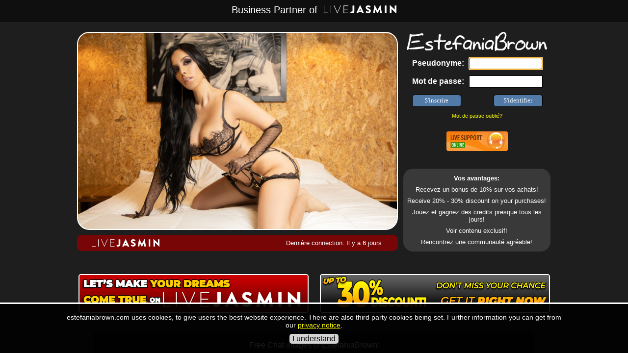

--- FILE ---
content_type: text/html; charset=utf-8
request_url: https://estefaniabrown.com/lang/fr/
body_size: 11472
content:
<html lang='fr'>
<head>
<meta name='language' content='fr' />
<link rel='alternate' href='/lang/fr/' hreflang='x-default' />
<link rel='alternate' href='/lang/en/' hreflang='en' />
<link rel='alternate' href='/lang/de/' hreflang='de' />
<link rel='alternate' href='/lang/ro/' hreflang='ro' />
<link rel='alternate' href='/lang/es/' hreflang='es' />
<link rel='alternate' href='/lang/fr/' hreflang='fr' />
<link rel='alternate' href='/lang/ru/' hreflang='ru' />
<link rel='alternate' href='/lang/ja/' hreflang='ja' />
<link rel='alternate' href='/lang/tr/' hreflang='tr' />
</head>
<SCRIPT LANGUAGE='JavaScript'>
var has_ie=false;
var mobile = false;
</script>



<!--[if IE ]>
<SCRIPT LANGUAGE='JavaScript'>
var has_ie = true;
</SCRIPT>
<![endif]-->

<script language="javascript">
var quickview_counter = 0;

function showquickview2(divid,header,iframesrc,divwidth,divheight,canmove,bgclose,mainframe,mods_dir,waitvisible,params)
{
	if (params!=undefined)
	{
		params 		= JSON.parse(params);
		divid		= params["windowtitle"];
		header		= params["caption"];
		iframesrc	= params["url"];
		divwidth	= parseInt(params["width"]);
		divheight	= parseInt(params["height"]);
		canmove		= params["canmove"];
		bgclose		= params["bgclose"];
		mainframe	= params["mainframe"];
		mods_dir	= params["mods_dir"];
		waitvisible	= params["waitvisible"];
		bgcolor		= params["bgcolor"];
	}
	else
	{
		bgcolor		= "#008080";
	}


	//var type;
	if (canmove==undefined)
	{
		var canmove=false;
	}

	if (divid=="translator")
	{
		if (parent.frames["shaddyshow"] && parent.frames["shaddyshow"].document.getElementById("chat_translate_button"))
		{
			canmove=true;
		}
		else if (parent.frames["main_center"] && parent.frames["main_center"].document.getElementById("chat_translate_button"))
		{
			canmove=true;
		}
	}
	
	
	if (mods_dir==undefined)
	{
		var mods_dir = "/" + "mo" + "ds";
	}
	
	if (divid=="mail")
	{
		// Briefumschlag ausschalten
		document.getElementById("letter").innerHTML = "";
	}
	else if (divid=="teamforum")
	{
		// Ausrufezeichen ausschalten, wird erst durch das Popup oder ReveiceChat wieder eingeschaltet
		document.getElementById("newforum").innerHTML = "";
	}
	else if (divid=="publicforum")
	{
		// Ausrufezeichen ausschalten, wird erst durch das Popup oder ReveiceChat wieder eingeschaltet
		document.getElementById("publicforum").innerHTML = "";
	}
	
	if (!mainframe)
	{
		if (parent.frames["Shaddyshow"])
		{
			mainframe = parent.frames["Shaddyshow"];
		}
		else if (parent.frames["main_center"])
		{
			mainframe = parent.frames["main_center"];
		}
		else
		{
			mainframe = window;
		}
	}

	if(divwidth==undefined)
	{
		divwidth			= 950; // so breit, damit Profil voll sichtbar ist
	}


	// hier werden vorhandene divs geleert
	hidequickview(divid);


	// Background
	if (!canmove)
	{
		var myDIV = mainframe.document.createElement("DIV");
		myDIV.setAttribute("id",divid + "background");
		mainframe.document.body.appendChild(myDIV);
		
		myDIV.style.position		= "absolute";
		myDIV.style.left			= 0;
		myDIV.style.top				= 0;
		myDIV.style.right			= 0;
		myDIV.style.bottom			= 0;
		myDIV.style.margin			= "auto";

		
		myDIV.style.width			= "100%"; // damit auch �ber scrollbalken
		myDIV.style.height			= "100%";
		
		quickview_counter 			= quickview_counter+1;
		myDIV.style.zIndex			= 9000 + quickview_counter;
		if (has_ie)
		{
			myDIV.style.filter			= "alpha(opacity=80)";
		}
		else
		{
			myDIV.style.opacity			= ".80";
		}
		myDIV.style.backgroundColor	= "#000000";

		if (bgclose==undefined)
		{
			myDIV.style.cursor			= "pointer";
		}
		

//		if (bgclose==false)
//		{
//			myDIV.onclick				= function(){alert("Please use the button to close this window.");}
//		}
//		else
//		{
			myDIV.onclick				= function(){hidequickview( "" + divid +"",mainframe,bgclose);}
//		}
	}


	// Foreground
	var myDIV = mainframe.document.createElement("DIV");
	myDIV.setAttribute("id", divid + "foreground");
	mainframe.document.body.appendChild(myDIV)

	if (canmove)
	{
		// source kann manchmal schon gesetzt
		if (iframesrc.indexOf("source=")==-1)
		{
			if (iframesrc.indexOf("?")==-1)
			{
				iframesrc = iframesrc + "?";
			}
			iframesrc= iframesrc + "&source=" + divid + "_iframe";
		}
	
		myDIV.onmousedown	= mainframe.applymousedownfunction;
	}
	else if(divheight==undefined)
	{
		divheight		= mainframe.document.body.clientHeight-50;
		myDIV.className	= "autoheight";
	}
	else
	{
		myDIV.className = "autocenter";
	}



	var imagefolder = "quickview/images";
	var closeimg	= mods_dir + "/" + imagefolder + "/" + "closebutton.svg";
	if (navigator.userAgent.indexOf("xx.xx.xx")>-1 || navigator.userAgent.indexOf("iPad")>-1 || navigator.userAgent.indexOf("iPhone")>-1 || navigator.userAgent.indexOf("Android")>-1)
	{
		if (mobile)
		{
			divheight 		= divheight + 30;
			var barheight	= 50;
			var closewidth	= 40;
			var closeheight	= 40;
			var	fontsize	= 12;
			var sidepadding = 4;
		}
		else
		{
			divheight 		= divheight + 10;
			var barheight	= 30;
			var closewidth	= 21;
			var closeheight	= 21;
			var	fontsize	= 12;
			var sidepadding = 4;
		}
		//var fontpadding	= 4;
	}
	else
	{
		divheight 		= divheight + 10;
		var barheight	= 30;
		var closewidth	= 21;
		var closeheight	= 21;
		var	fontsize	= 10;
		var sidepadding = 4;
	
		//var barheight	= 20;
		//var closewidth	= 14;
		//var closeheight	= 14;
		//var fontsize	= 8;
		//var sidepadding = 3;
	}


	//if (canmove)
	//{
		// overruling on canmove

		mainframe.quickviewmaxwidth = divwidth;

		if (mainframe.document.body.clientWidth<divwidth)
		{
			divwidth = mainframe.document.body.clientWidth - 40;
		}

		if (mainframe.document.body.clientHeight === 0)
		{
			if (window.innerHeight<divheight)
			{
				divheight = window.innerHeight - 40;
			}		
		}
		else
		{
			if (mainframe.document.body.clientHeight<divheight)
			{
				divheight = mainframe.document.body.clientHeight - 40;
			}
		}
	//}
	
			
	myDIV.style.position	= "absolute";
	myDIV.style.textAlign	= "center";
	
	if (divwidth == "auto")
	{
		myDIV.style.width		= "95%";
		myDIV.style.left		= "2%";
	}
	else
	{
		myDIV.style.left		= (mainframe.document.body.clientWidth/2)-(divwidth/2) + "px";
		myDIV.style.width		= divwidth + "px";
	}
	
	if (canmove)
	{
		if (mainframe.document.body.clientHeight == 0)
		{
			myDIV.style.top			= (window.innerHeight/2)-(divheight/2) + "px";	
		}
		else
		{
			myDIV.style.top			= (mainframe.document.body.clientHeight/2)-(divheight/2) + "px";
		}
	}
	else
	{
		myDIV.style.left			= 0;
		myDIV.style.top				= 0;
		myDIV.style.right			= 0;
		myDIV.style.bottom			= 0;
		myDIV.style.margin			= "auto";
		
	}

	myDIV.style.height		= divheight + "px";

	
	if (canmove)
	{
		mainframe.zindex 	= mainframe.zindex + 1;
		myDIV.style.zIndex	= mainframe.zindex;
	}
	else
	{
		quickview_counter 	= quickview_counter+1;
		myDIV.style.zIndex	= 9000 + quickview_counter;
	}

	if (canmove)
	{
		border ="2px solid #000000";
	}
	else
	{
		border ="1px solid #ffffff";
	}


	if (mobile)
	{
		//myDIV.style.left	= 0;
		//myDIV.style.top		= 0;
		//myDIV.style.width 	= "100%";
		//myDIV.style.height	= "100%";
	}



	var body = "";

	body = body + "<table style='background-color:#3A6EA5;width:100%;height:100%;border:" + border + ";'  cellpadding=0 cellspacing=0 >";
	body = body + "<tr>";
	body = body + "<td style='height:" + barheight + "px;padding-left:" + sidepadding + "px;color:#ffffff;font-family:Verdana;font-size:" + fontsize + "pt' align='left'>";
	body = body + "<b>" + header + "</b>";
	body = body + "</td>";
	body = body + "<td style='height:" + barheight + "px;padding-right:" + sidepadding + "px;' align='right'>";	
	//body = body + "<a target='_blank' hre" + "f='" + iframesrc + "'><img border=0 src='/images/fullscreen.png' id='" + divid + "fullscreenbutton' width=16 height=14></a>";
	body = body + "<img sr" + "c='" + closeimg + "' id='" + divid + "closebutton' width=" + closewidth + " height=" + closeheight + " style='cursor:pointer'>";
	body = body + "</td>";
	body = body + "</tr>";
	body = body + "<tr><td colspan=2 style='border-top:1px solid #ffffff'>";
	body = body + "<iframe allowfullscreen allowtransparency=true id='" + divid + "_iframe' frameborder=0 style='width:100%;height:100%;background-color:" + bgcolor + ";border:0px solid #ffffff;' sr" + "c='"+ iframesrc +"'></iframe>";
	body = body + "</td></tr></table>";

	if (waitvisible)
	{
		myDIV.style.display="none";
	}
	
	myDIV.innerHTML=body;
	mainframe.document.getElementById(divid + "closebutton").onclick	 		= function(){hidequickview(divid,mainframe);};
	//mainframe.document.getElementById(divid + "fullscreenbutton").onclick	= function(){quickview_to_fullscreen(type);};
}


function hidequickview(divid,mainframe,bgclose)
{

	if (!mainframe)
	{
		if (parent.frames["Shaddyshow"])
		{
			mainframe = parent.frames["Shaddyshow"];
		}
		else if (parent.frames["main_center"])
		{
			mainframe = parent.frames["main_center"];
		}
		else
		{
			mainframe = window;
		}
	}

	if (bgclose==false)
	{
		var closeoverride = mainframe.document.getElementById(divid + "_iframe").contentWindow.document.getElementById("closeoverride");

		if (!closeoverride)
		{
			alert("Please use the button to close this window.");
			return;
		}
	}
	
	var div = mainframe.document.getElementById(divid + "closebutton2");
	if (div)
	{
		div.innerHTML="";
		mainframe.document.body.removeChild(div);
	}

	var div = mainframe.document.getElementById(divid + "foreground");
	if (div)
	{
		quickview_counter = quickview_counter-1;
		div.innerHTML="";
		mainframe.document.body.removeChild(div);
	}

	var div = mainframe.document.getElementById(divid + "background");
	if (div)
	{
		quickview_counter = quickview_counter-1;
		mainframe.document.body.removeChild(div);
	}
	mainframe.quickviewmaxwidth = undefined; 	    
}


function quickview_to_fullscreen(divid)
{
	setTimeout("hidequickview(\"" + divid + "\")",500);
}
</script>


<script language='javascript'>
	
function switch_chat(type,button)
{
	document.getElementById("chattextframe").src = "main_chat.php?type=" + type;
		const buttons = document.querySelectorAll('.chat-button');
	buttons.forEach(btn => {
	        btn.style.fontWeight = 'normal';
	    });
	
	    // Set the font-weight for the clicked button
	    button.style.fontWeight = 'bold';
	    
	    update_chatbuttons(type);
	}

</script>
	
		<script language="javascript">

function getHTTPObject() 
{
	return new XMLHttpRequest();
}

</script><title>EstefaniaBrown - LiveJasmin</title><meta name='RATING' content='RTA-5042-1996-1400-1577-RTA'>	
	
	
	
	<SCRIPT LANGUAGE='JavaScript'>
	var allowresize	= true;
	</script>
	
	
	<style>
	
	.highslide-wrapper, .highslide-outline 
	{
	    background: none; 
	}
	
	.performerlink 
	{
		margin:10px;
		display:inline-block;
		min-width:272px;
	}
	
	.performerimage 
	{
		border-radius:3px;
		cursor:pointer;
		border:1px solid #ffffff !important;
	}
	
	#wrapper 
	{
		display:table;
		width:1000px;
		margin-top:20px;
	}
	
	#div_login 
	{
		display:inline-block;	
		height:448px;
		position:relative;
		margin-left:15px;
	}
	
	#div_onlinestatus 
	{
		display:inline-block;
		border-radius:10px;
		background-color: rgba(144,0,0,0.8);
		padding-top:5px;
		padding-bottom:5px;
		width:654px;
	}
	
	#div_imagecontainer 
	{
		width:650px;
		display:inline-block;
		vertical-align:top;	
	}
	
	#div_bigimage 
	{
		width:100%;
		height:400px;
		display:inline-block;
		border:2px solid white;
		border-radius:25px;
		margin-bottom:10px;
	}
	
	#div_benefits 
	{
		padding-top:4px;
		padding-bottom:4px;
		width:300px;
		display:block;
		position:absolute;
		bottom:0px;
		border-radius:20px;
		background-color: rgba(64,64,64,0.8);
	}
	
	.benefits 
	{
		font-size:10pt;
		margin:8px;
		display:block;
	}
	
	
	@media only screen and (orientation: portrait) 
	{
	
		#wrapper 
		{
			width:100%;
		}
		
		#div_login 
		{
			margin-left:0px;
			display:block;
		}
		
		#div_onlinestatus 
		{
			width:400px;
			float:none;
			margin-left:0px;
			display:table-cell;
		}
		
		#div_imagecontainer 
		{
			width:400px;
			margin-bottom:25px;
		}
		
		#div_bigimage 
		{
			height:240px;
		}
		
		#div_benefits 
		{
			width:400px;
			float:none;
			margin-top:0px;
			margin-left:0px;
			position:relative;
		}
				
	}
	
	</style>
	
	
	
	<SCRIPT LANGUAGE='JavaScript'>
	
	function registerme2()
	{
		document.getElementById("registerbutton").style.display="none";
	
		//document.getElementById("welcome").innerHTML="";
		document.getElementById("registerform").style.display="block";
		document.getElementById("usernamefield").focus();
	}
	
	
	
	function centermaintable()
	{
	
		var viewports = {
			portrait: 'width=480',
			landscape: 'width=1024'
		};
		
		var viewport_meta =  document.getElementById('viewport_meta');
	
		if (Math.abs(window.orientation) === 90) 
		{
			// Landscape	
	    	viewport_meta.setAttribute( 'content', viewports.landscape );
	    } 
	    else 
	    {
			// Portrait
	    	viewport_meta.setAttribute( 'content', viewports.portrait );
	    }
	}
	//window.onresize = centermaintable;
	window.onorientationchange = centermaintable;
	
	
	</SCRIPT>
	
	<meta id='viewport_meta' name='viewport' content='width=device-width,initial-scale=1' /><body style='background-color:#1e1e1e;margin:0px;overflow:hidden;'><div id='content' align='center' style='position:absolute;width:100%;min-width:100%;height:100%;overflow-x:auto;overflow-y:scroll;-webkit-overflow-scrolling: touch;left:0;right:0;margin:0'><header style='width:100%;background-color:rgba(0,0,0,0.5);margin-bottom:20px;position:sticky;top:0;text-align:center;z-index:5;min-height:45px;'><font style='margin-left:0px;font-size:20px;color:white;font-weight:normal;margin-top:6px;'>Business Partner of </font><img src='/images/ljmn.svg' style='margin-top:11px;margin-left:7px;height:16px;'></header><STYLE>
BODY 	{background-color:#008080; font-family:Verdana,Arial,Tahoma; font-size:8pt; color:#ffffff; }
A 		{font-family:Verdana,Arial,Tahoma; color:#FFFF00; cursor:pointer; }
H1 		{font-family:Verdana,Arial,Tahoma; font-size:16pt; color:#ffaf49; }
HR 		{color:#ffffff; }
TD 		{font-family:Verdana,Arial,Tahoma; font-size:8pt; color:#ffffff; }
input	{border: 1px solid #222266;background-color: #FAFAFA;font-family: verdana;font-size: 12px;padding-left:2px;padding-right:2px;}
textarea {resize:none;font-family:Verdana,Arial,Tahoma;}

.contentdiv {
	position:absolute;
	width:100%;
	min-width:100%;
	height:0px;
	overflow-x:auto;overflow-y:scroll;
	left:0;
	right:0;
	margin:0;
	-webkit-overflow-scrolling:touch;
}

 
.buttondiv	{font-size:8pt;color:#FFFFFF;margin:2px;width:75px;height:90px;display:inline-block;vertical-align:top;}
.clickdiv 	{cursor:pointer;padding:0px;margin:0px;width:48px;height:48px;margin-bottom:2px;border:2px solid transparent;border-radius:5px;background-color:#FFFFFF;background-repeat:no-repeat;background-position:center;}
.clickspan 	{width:48px;height:48px;display:block;background-repeat:no-repeat;background-position:center;}

.pageselector select { background-color:#517aa7; border:1px solid #ffffff; font-family:Arial,Tahoma; font-size:10pt; color:#ffffff; }


.yellowlink {
  text-decoration:none;
  color:#ffff00;    
}

.tdblack
{
	background-color:#004040;
	color:#FFFFFF;
	border-color:#008080;
	border-collapse:collapse;
}

.darkl
{
	background-color:#004040;
	color:#FFFFFF;
	border-color:#008080;
	border-collapse:collapse;
	text-align:left;
}

.darkc
{
	background-color:#004040;
	color:#FFFFFF;
	border-color:#008080;
	border-collapse:collapse;
	text-align:center;
}

.darkr
{
	background-color:#004040;
	color:#FFFFFF;
	border-color:#008080;
	border-collapse:collapse;
	text-align:right;
}

.tdwhite
{
	background-color:#FFFFFF;
	color:#000000;
	border-color:#008080;
	border-collapse:collapse;
}

.ssbutton {	
	cursor:pointer;
	border-radius:5px;
	background-color:#517AA7;
	color:#ffffff;
	font-size:10pt;
	margin:2px;
	height:24px;
	padding-left:10px;
	padding-right:10px;
	border:0px;
	-webkit-box-shadow: 1px 1px 2px 0px rgba(50, 50, 50, 0.75);
	-moz-box-shadow:    1px 1px 2px 0px rgba(50, 50, 50, 0.75);
	box-shadow:         1px 1px 2px 0px rgba(50, 50, 50, 0.75);
	text-align:center;
	outline:none;
}

.ssbuttonsmall {
	cursor:pointer;
	border-radius:3px;
	background-color:#517AA7;
	color:#ffffff;
	height:16px;
	font-size:8pt;
	padding-left:5px;
	padding-right:5px;
	border:0px;
	-webkit-box-shadow: 1px 1px 2px 0px rgba(50, 50, 50, 0.75);
	-moz-box-shadow:    1px 1px 2px 0px rgba(50, 50, 50, 0.75);
	box-shadow:         1px 1px 2px 0px rgba(50, 50, 50, 0.75);
}


.ssbuttonmidi{
	cursor:pointer;
	border-radius:4px;
	background-color:#517AA7;
	color:#ffffff;
	height:24px;
	margin:6px;
	font-size:10pt;
	padding-left:9px;
	padding-right:9px;
	border:0px;
	-webkit-box-shadow: 1px 1px 2px 0px rgba(50, 50, 50, 0.75);
	-moz-box-shadow:    1px 1px 2px 0px rgba(50, 50, 50, 0.75);
	box-shadow:         1px 1px 2px 0px rgba(50, 50, 50, 0.75);
}

.ssbuttonbig {
	cursor:pointer;
	border-radius:5px;
	background-color:#517AA7;
	color:#ffffff;
	height:32px;
	margin:4px;
	font-size:12pt;
	padding-left:14px;
	padding-right:14px;
	border:0px;
	-webkit-box-shadow: 1px 1px 2px 0px rgba(50, 50, 50, 0.75);
	-moz-box-shadow:    1px 1px 2px 0px rgba(50, 50, 50, 0.75);
	box-shadow:         1px 1px 2px 0px rgba(50, 50, 50, 0.75);
}

div.ssselect_wrapper select {
	border-radius:none;
	cursor:pointer;
	appearance: none;
	-moz-appearance: none;
	-webkit-appearance: none;
	border: none;
	background-color:#517AA7;
	color: white;
	font-size:10pt;
	margin:2px;
	height:24px;
	padding-left:5px;
	padding-right:15px;
	box-shadow:         1px 1px 2px 0px rgba(50, 50, 50, 0.75);
	border-top-left-radius:5px;
	border-top-right-radius:5px;	
	text-align:left;
	outline:none;
}


div.ssselect_wrapper_dark select {
    border-radius:none;
    cursor:pointer;
    appearance: none;
    -moz-appearance: none;
    -webkit-appearance: none;
    border: none;
    background-color:#004040;
    color: white;
    font-size:10pt;
    margin:2px;
    height:24px;
    padding-left:5px;
    padding-right:15px;
    box-shadow:         1px 1px 2px 0px rgba(50, 50, 50, 0.75);
    text-align:center;
}

.ssselect_wrapper {
    position: relative;
    display:inline-block;
}
.ssselect_wrapper_dark {
    position: relative;
    display:inline-block;
}

.ssselect_wrapper::before {
    content: "▼ ";
    position: absolute;
    right: 5px;
    top: 8px;
    color: white;
    pointer-events: none;
}

.ssselect_wrapper_dark::before {
    content: "▼";
    position: absolute;
    right: 5px;
    top: 8px;
    color: white;
    pointer-events: none;
}

.ssradio {
	cursor:pointer;
	background-color:#004040;
	margin-right:5px;
}

.ssradiolabel {
	cursor:pointer;
	background-color:#004040;
	display:inline-block;
}

.bg_dark {
	background-color:#004040;
}

.bg_bright {
	background-color:#008080;
}

.bg_gray {
	background-color:#404040 !important;
}

.bg_lightgray {
	background-color:#eeeeee !important;
}

.bg_warn {
	background-color:#c00000 !important;
}

.bg_ok {
	background-color:green !important;
}

.bg_buttonondark {
	background-color:#517aa7;
}

.ssselected 
{
	border: solid 2px yellow;
}

.ssnotselected 
{
	border: solid 2px rgba(0,0,0,0);
}


.loginpage_backgrounddiv
{
	min-width:350px;
	max-width:900px;
	padding:0px;
	border:0px solid #ffffff;
	border-radius:10px;
	background-color: rgba(0,0,0,0.5);
	margin:25px;
	padding-top:20px;
	padding-bottom:20px;
}

.sstable {
	font-family:Verdana,Arial,Tahoma; 
	border-collapse:collapse;	
	border: 0px;
}
.sstable th {
	border:1px solid #008080; 
	margin:1px;
	background-color:#005050;
	color:white;
	padding: 5px;
	text-align:left;
	font-size:10pt;
	white-space: nowrap;
}
.sstable td {
	background-color:#EEEEEE;
	color:black;
	border: 1px solid #008080;
	padding: 5px;
	font-size:10pt;
	white-space: nowrap;
}
.sstable a 
{
	color:blue;
}


.sstable2 {
	font-family:Verdana,Arial,Tahoma; 
	border-collapse:collapse;	
	border: 0px;
}
.sstable2 th {
	border:1px solid #DDDDDD; 
	background-color:#006060;
	color:white;
	margin:1px;
	padding: 5px;
	text-align:left;
	font-size:10pt;
	white-space: nowrap;
}
.sstable2 td {
	border: 1px solid #DDDDDD;
	background-color:#EEEEEE;
	color:red;
	padding: 5px;
	font-size:10pt;
	white-space: nowrap;
}
.sstable2 a 
{
	color:blue;
}



.sstablesmall {
	font-family:Verdana,Arial,Tahoma; 
	border-collapse:collapse;	
	border: 0px;
}
.sstablesmall th {
	border:1px solid #008080; 
	margin:1px;
	background-color:#005050;
	color:white;
	padding: 5px;
	text-align:left;
	font-size:8pt;
}
.sstablesmall td {
	background-color:#EEEEEE;
	color:black;
	border: 1px solid #008080;
	padding: 5px;
	font-size:8pt;
}
.sstablesmall a 
{
	color:blue;
}



.ssinput {
	border-radius:5px;
	background-color:white;
	color:#000000;
	font-size:10pt;
	margin-top:2px;
	padding-bottom:4px;
	padding-top:4px;
	padding-left:5px;
	padding-right:10px;
	border:1px solid black;
}
.ssboxheader{
	min-height:28px;
	box-sizing:border-box;	
	padding-top:4px;
	padding-bottom:4px;
	margin:0px;
	background-color: #005050;
	position:relative;
	color:white;
	text-align: center;border-top:0px solid #004040;border-left:0px solid #004040;border-right:0px solid #004040;border-top-left-radius:5px;border-top-right-radius:5px;
	font-weight:bold;
	font-size:12pt;
}
.ssbox{
	background-color:#DDDDDD;
	border:0px solid #004040;
	border-bottom-left-radius:5px;
	border-bottom-right-radius:5px;
	color:black;
	padding:10px;
	box-sizing:border-box;
	font-size:10pt;
	position:relative;
}
.ssbox td {
	color:black !important;	
}
.ssbox a {
	color:blue;	
	text-decoration:none;
}


.ssheader
{
	display:block;
	font-size:12pt;
	margin-bottom:20px;
	font-weight:bold;
}

.ssscreenshot {
	-webkit-box-shadow: 0px 0px 2px 2px rgba(50, 50, 50, 0.6);
    -moz-box-shadow:    0px 0px 2px 2px rgba(50, 50, 50, 0.6);
    box-shadow:         0px 0px 2px 2px rgba(50, 50, 50, 0.6);
    border-radius:5px;
    border:0 !important;
    margin:2px;
    margin-bottom:4px;
}

.hoverimage {
	opacity:0.6;
	cursor:pointer;
}
.hoverimage:hover {
	opacity:1.0;	
	cursor:pointer;
}

.autocenternew {
	margin:auto;
	left:0;
	right:0;
	top:0;
	bottom:0;
}

/* The switch - the box around the slider */
.switch {
  position: relative;
  display: inline-block;
  width: 60px;
  height: 34px;
}

/* Hide default HTML checkbox */
.switch input {display:none;}

/* The slider */
.slider {
	position: absolute;
	cursor: pointer;
	top: 0;
	left: 0;
	right: 0;
	bottom: 0;
	background-color: #ccc;
	-webkit-transition: .4s;
	transition: .4s;
}

.slider:before {
	position: absolute;
	content: "";
	height: 26px;
	width: 26px;
	left: 4px;
	bottom: 4px;
	background-color: white;
	-webkit-transition: .4s;
	transition: .4s;
}

input:checked + .slider {
	background-color: #2196F3;
}

input:focus + .slider {
	box-shadow: 0 0 1px #2196F3;
}

input:checked + .slider:before {
	-webkit-transform: translateX(26px);
	-ms-transform: translateX(26px);
	transform: translateX(26px);
}

/* Rounded sliders */
.slider.round {
	border-radius: 34px;
}

.slider.round:before {
	border-radius: 50%;
}

.pulse {
  display: inline-block;
  width: 16px;
  height: 16px;
  border-radius: 50%;
  background: yellow;
  box-shadow: 0 0 0 rgba(204,169,44, 0.4);
  animation: pulse 2s infinite;
  vertical-align:sub;
}

@keyframes pulse {
  0% {
    box-shadow: 0 0 0 0 rgba(204,169,44, 0.4);
  }
  70% {
      box-shadow: 0 0 0 10px rgba(204,169,44, 0);
  }
  100% {
      box-shadow: 0 0 0 0 rgba(204,169,44, 0);
  }
}
</STYLE>

<script language="javascript">
try
{
	top.frames["NavFrame"].set_viewport();
}
catch(e)
{
}
</script>
<center><script language='javascript'>centermaintable();</script><div id='wrapper' style='border:0px solid #ff0000'><center><div id='div_imagecontainer' style='border:0px solid #ffff00'><div id='div_bigimage' style='background-image:url(/members/resize.php?filename=/online_images/livejasmingallery/EstefaniaBrown/edd4ad70eb15cf5b58b252c78319344a.jpg&width=800&height=2000);background-position:center;background-size:cover'></div><div id='div_onlinestatus'><div style='float:left;margin-left:30px;'><a href='https://ctwmsg.com/?siteId=jasmin&categoryName=girl&pageName=listpage&performerName=&prm[psid]=shaddy&prm[pstool]=205_1&prm[psprogram]=revs&prm[campaign_id]=&subAffId=estefaniabrown.com_23014185_1762358505&filters=' target='_blank' ><img src='/images/livejasmin.svg' height='15' style='margin-top:4px'></a></div><div style='float:right;margin-right:30px;'><table height=23><tr><td style='color:white;font-size:10pt;'>Dernière connection: Il y a 6 jours</td></tr></table></div></div></div><div id='div_login' style='border:0px solid #ffff00'><center><img height=40 src='/members/generate_perflogo.php?inv=1&performer=EstefaniaBrown'><table border=0 cellspacing=0 width=302 height=130><tr><td valign='top' align='left'><font size=1><br></font><script language='javascript'>var host	 	= "estefaniabrown.com";var lang		= "en";var dofocus=1;</script><center><div id='logindiv'><form name='ss_login' action='/' method='POST' onsubmit='return allowsubmit()' style='margin:0px'><table id='logintable' style='width:190px' border=0 cellspacing=0 cellpadding=0><tr><td align='left' style='padding-bottom:12px;' ><b><font style='color:#ffffff' size='3'>Pseudonyme:</font></b></td><td align='right' style='padding-bottom:12px;'><input type='text' autocomplete='username' id='id_username' name='ss_username' style='margin-left:10px;font-size:12pt;background-color:#ffffff; border:1px solid #000000;color:#000000;width:150;height:25' maxlength='20'></td></tr><tr><td align='left' style='padding-bottom:12px;' nowrap><b><font style='color:#ffffff' size='3'>Mot de passe:</font></b></td><td align='right' style='padding-bottom:12px;'><input type='password' autocomplete='current-password' id='id_password' name='ss_password' style='margin-left:10px;font-size:12pt;background-color:#ffffff; border:1px solid #000000;color:#000000;width:150;height:25' maxlength='20'></td></tr><tr><td><input alt='Sign up' type='button' onclick='parent.location.href="http://estefaniabrown.com/lang/en/register2010.php"'  value="S'inscrire" style='cursor:pointer;border-radius:5px;width:100px;height:25px;background-color:#517AA7;color:#ffffff;font-size:10pt;margin-top:2px;padding-bottom:2px;border:1px solid #000000;'></td><td align='right'><input alt='Login' type='button' id='id_loginbutton' onclick='checklogin(); var_allowsubmit=false;'  value="S'identifier" style='cursor:pointer;border-radius:5px;width:100px;height:25px;background-color:#517AA7;color:#ffffff;font-size:10pt;margin-top:2px;padding-bottom:2px;border:1px solid #000000;'></td></tr><tr><td colspan=2 align='center'><br><a style='text-decoration: none;color:#ffff00' href='javascript:forget("estefaniabrown.com")'>Mot de passe oublié?</a></td></tr></table></form></div><script language='javascript'>if(!navigator.userAgent.match(/(iPad|iPhone|iPod|Android)/g)) document.getElementById("id_username").focus();</script><font style='color:#ffffff' size='3'><div id='loading' style='display:none'></div></font><div id='pwforget' style='display:none'><form method='POST' action='/members/send_pwreset_link.php'><input type='hidden' name='hostname' value='estefaniabrown.com'><font color='FFFFFF'><b>Your eMail:</b></font><br><input type='text' id='forgetmail' name='mailaddi' style='width:180px'  maxlength='100'><br><br><input type='submit'  style='width:100px;color:#ffffff;border:1px solid #ffffff;background-color:#517aa7' value='send request' name='B1'></form></div> 

<SCRIPT LANGUAGE='JavaScript'>

var httpReceiveChat 	= getHTTPObject();

var var_allowsubmit		= false;
var var_logintest 		= 0;
var checklogin_running 	= false;

var retries 			= 0;


function clearbutton()
{
	document.getElementById("login_overlay").style.display="none";
	document.getElementById("logindiv").style.opacity=1.0;
}


function checklogin()
{
	if (checklogin_running)
	{	
		return;
	}

	checklogin_running = true;

	u=document.getElementById("id_username").value;
	p=document.getElementById("id_password").value;

	
	document.getElementById("logindiv").style.position	= "absolute";
	document.getElementById("logindiv").style.overflow	= "hidden";
	document.getElementById("logindiv").style.width		= "0px";
	document.getElementById("logindiv").style.height	= "0px";

	var displaytext = "<img width=10 height=10 src='/images/tiny_red.gif'> Logging in to " + host;
	//if (uri!="")
	//{
		//displaytext = displaytext + " through SSL";
	//}

	document.getElementById("loading").innerHTML		= displaytext;
	document.getElementById("loading").style.display	= "block";
	
	var_allowsubmit=true;
	

	// Resolutions
	var resolution = screen.width + "x" + screen.height
	if (screen.width<screen.height)
	{
		resolution=screen.height+'x'+screen.width;
	}
	
	var dpr = window.devicePixelRatio;



	var windoworientation = "";
	if (window.orientation!=undefined)
	{
		if (Math.abs(orientation)==90)
		{
			windoworientation = "landscape";
		}
		else
		{
			windoworientation = "portrait";
		}
	}
	

	var param = "username=" + u + "&password=" + encodeURIComponent(p) + "&resolution=" + resolution + "&dpr=" + dpr + "&orientation=" + windoworientation + "&logintest=" + var_logintest + "&retries=" + retries + "&login_hostname=" + host + "&lang=" + lang;

	if (httpReceiveChat.readyState == 4 || httpReceiveChat.readyState == 0) 
	{
  		httpReceiveChat.open("POST","/members/login_script_ajax.php", true);
		httpReceiveChat.setRequestHeader('Content-Type','application/x-www-form-urlencoded');
	    httpReceiveChat.onreadystatechange = handlehHttpReceiveChat; 
	  	httpReceiveChat.send(param);
	}
}



//Antwort des ersten Scripts
function handlehHttpReceiveChat() 
{
	if (httpReceiveChat.readyState == 4) 
	{
		console.log(httpReceiveChat);
		ajaxresponse=httpReceiveChat.responseText;
		
		if (ajaxresponse=="dologin")
		{
			// Session-Script überspringen
			document.forms["ss_login"].submit();
		}
		else if (ajaxresponse.indexOf("selfban;")!=-1)
		{
			parent.location.href = ajaxresponse.substring(8);
		}
		else if (ajaxresponse.indexOf("restricted;")!=-1)
		{
			parent.location.href = ajaxresponse.substring(11);
		}			
		else if (ajaxresponse=="login1")
		{
			document.getElementById("logindiv").style.position	= "";
			document.getElementById("logindiv").style.overflow	= "";
			document.getElementById("logindiv").style.width		= "";
			document.getElementById("logindiv").style.height	= "";

			document.getElementById("loading").style.display="none";

			document.getElementById("id_username").value="";
			document.getElementById("id_password").value="";
			document.getElementById("id_username").focus();

			alert("Username does not exist or has expired!");	
		}			
		else if (httpReceiveChat.status == 401)
		{
			document.getElementById("logindiv").style.position	= "";
			document.getElementById("logindiv").style.overflow	= "";
			document.getElementById("logindiv").style.width		= "";
			document.getElementById("logindiv").style.height	= "";

			document.getElementById("loading").style.display="none";

			document.getElementById("id_password").value="";
			document.getElementById("id_password").focus();

			alert(ajaxresponse);		
		}			
		else
		{
			document.getElementById("logindiv").style.position	= "";
			document.getElementById("logindiv").style.overflow	= "";
			document.getElementById("logindiv").style.width		= "";
			document.getElementById("logindiv").style.height	= "";

			document.getElementById("loading").style.display="none";

			document.getElementById("id_username").value="";
			document.getElementById("id_password").value="";

			alert(ajaxresponse);
			
		}
		checklogin_running = false;
	}
}


function registerme()
{
	document.getElementById("logindiv").style.position	= "absolute";
	document.getElementById("logindiv").style.overflow	= "hidden";
	document.getElementById("logindiv").style.width		= "0px";
	document.getElementById("logindiv").style.height	= "0px";

	//document.getElementById("welcome").innerHTML="";
	document.getElementById("registerform").style.display="block";
	document.getElementById("usernamefield").focus();
}



function forget()
{
	document.getElementById("logindiv").style.position	= "absolute";
	document.getElementById("logindiv").style.overflow	= "hidden";
	document.getElementById("logindiv").style.width		= "0px";
	document.getElementById("logindiv").style.height	= "0px";

	document.getElementById("pwforget").style.display	= "block";
	document.getElementById("forgetmail").focus();
}


function forget_undo()
{
	document.getElementById("logindiv").style.position	= "";
	document.getElementById("logindiv").style.overflow	= "";
	document.getElementById("logindiv").style.width		= "";
	document.getElementById("logindiv").style.height	= "";

	document.getElementById("pwforget").style.display	= "none";
	//document.getElementById("forgetmail").focus();
}



function allowsubmit()
{
	return var_allowsubmit;
}

window.onload = function()
{
	if (dofocus==1)
	{
		setTimeout("document.getElementById('id_username').focus();",1);
	}
}

document.getElementById('id_username').addEventListener('keypress', function(event) 
{
	if (event.keyCode == 13) 
	{
		checklogin();
	}
});

document.getElementById('id_password').addEventListener('keypress', function(event) 
{
	if (event.keyCode == 13) 
	{
		checklogin();
	}
});

</SCRIPT>
</td></tr></table><div style='padding-top:25px;padding-bottom:5px;margin-bottom:20px;'><img src='/images/livesupport_online.gif' onclick='showquickview2("window","LiveSupport","/livesupport/client_loader.php?nobg=1",900,550,undefined,false)' style='cursor:pointer;margin-bottom:20px;'></div><div id='div_benefits'><span class='benefits'><b>Vos avantages:</b></span><span class='benefits'>Recevez un bonus de 10% sur vos achats!</span><span class='benefits'>Receive 20% - 30% discount on your purchases!</span><span class='benefits'>Jouez et gagnez des credits presque tous les jours!</span><span class='benefits'>Voir contenu exclusif!</span><span class='benefits'>Rencontrez une communauté agréable!</span></div></center></div><br><br></div><br><br><a target='_blank' style='text-decoration:none;' href='https://ctwmsg.com/?siteId=jasmin&pageName=freechat&performerName=EstefaniaBrown&prm[psid]=shaddy&prm[pstool]=205_1&prm[psprogram]=revs&prm[campaign_id]=&subAffId=estefaniabrown.com_23014185_1762358505&filters=' ><img src='/images/index_include_vary6_buttonlj0.gif' width=465 height=75 style='margin:10px;border-radius:5px;border:2px white solid;'></a>&nbsp;<a target='_blank' style='text-decoration:none;' href='https://ctwmsg.com/?siteId=wl3&cobrandId=200191&superCategoryName=&categoryName=&pageName=home&performerName=&prm[psid]=shaddy&prm[pstool]=205_1&prm[psprogram]=cbrnd&prm[campaign_id]=&subAffId=estefaniabrown.com_23014185_1762358505'><img src='/images/index_include_vary6_buttonssc0.gif' width=465 height=75 style='margin:10px;border-radius:5px;border:2px white solid;'></a><br><div id='div_performerscreenshots' class='loginpage_backgrounddiv' style='margin-bottom:0px'><font size=3>Free Chat images of EstefaniaBrown:</font><br><br><a href='/screenshots/JmFkZGxvZ289amFzbWluJnQ9MTc2MTE5NTU1Mw/EstefaniaBrown_20251021210545_106559.jpg' class='performerlink highslide'  onclick='hs.expand(this,{maxHeight:240});return false;'><img class='performerimage' height=150  src='/screenshots/JmFkZGxvZ289amFzbWluJnZhcnc9ODU2JnZhcmg9NDgwJnQ9MTc2MTE5NTU1Mw/EstefaniaBrown_20251021210545_106559.jpg'></a><a href='/screenshots/JmFkZGxvZ289amFzbWluJnQ9MTc2MDU5MDk4NQ/EstefaniaBrown_20251016065528_109443.jpg' class='performerlink highslide'  onclick='hs.expand(this,{maxHeight:240});return false;'><img class='performerimage' height=150  src='/screenshots/JmFkZGxvZ289amFzbWluJnZhcnc9ODU2JnZhcmg9NDgwJnQ9MTc2MDU5MDk4NQ/EstefaniaBrown_20251016065528_109443.jpg'></a><a href='/screenshots/JmFkZGxvZ289amFzbWluJnQ9MTc1OTg0OTgzOQ/EstefaniaBrown_20251007170817_100156.jpg' class='performerlink highslide'  onclick='hs.expand(this,{maxHeight:240});return false;'><img class='performerimage' height=150  src='/screenshots/JmFkZGxvZ289amFzbWluJnZhcnc9ODU2JnZhcmg9NDgwJnQ9MTc1OTg0OTgzOQ/EstefaniaBrown_20251007170817_100156.jpg'></a><a href='/screenshots/JmFkZGxvZ289amFzbWluJnQ9MTc1OTMyMTI1OA/EstefaniaBrown_20250930145522_107482.jpg' class='performerlink highslide'  onclick='hs.expand(this,{maxHeight:240});return false;'><img class='performerimage' height=150  src='/screenshots/JmFkZGxvZ289amFzbWluJnZhcnc9ODU2JnZhcmg9NDgwJnQ9MTc1OTMyMTI1OA/EstefaniaBrown_20250930145522_107482.jpg'></a><a href='/screenshots/JmFkZGxvZ289amFzbWluJnQ9MTc1ODgwMDQ4OA/EstefaniaBrown_20250924141930_110825.jpg' class='performerlink highslide'  onclick='hs.expand(this,{maxHeight:240});return false;'><img class='performerimage' height=150  src='/screenshots/JmFkZGxvZ289amFzbWluJnZhcnc9ODU2JnZhcmg9NDgwJnQ9MTc1ODgwMDQ4OA/EstefaniaBrown_20250924141930_110825.jpg'></a><a href='/screenshots/JmFkZGxvZ289amFzbWluJnQ9MTc1ODE1MjI3Nw/EstefaniaBrown_20250918013306_109526.jpg' class='performerlink highslide'  onclick='hs.expand(this,{maxHeight:240});return false;'><img class='performerimage' height=150  src='/screenshots/JmFkZGxvZ289amFzbWluJnZhcnc9ODU2JnZhcmg9NDgwJnQ9MTc1ODE1MjI3Nw/EstefaniaBrown_20250918013306_109526.jpg'></a><a href='/screenshots/JmFkZGxvZ289amFzbWluJnQ9MTc1NzUyNDIzNA/EstefaniaBrown_20250910190728_106229.jpg' class='performerlink highslide'  onclick='hs.expand(this,{maxHeight:240});return false;'><img class='performerimage' height=150  src='/screenshots/JmFkZGxvZ289amFzbWluJnZhcnc9ODU2JnZhcmg9NDgwJnQ9MTc1NzUyNDIzNA/EstefaniaBrown_20250910190728_106229.jpg'></a><a href='/screenshots/JmFkZGxvZ289amFzbWluJnQ9MTc1Njg0MjY1Mw/EstefaniaBrown_20250902214641_110233.jpg' class='performerlink highslide'  onclick='hs.expand(this,{maxHeight:240});return false;'><img class='performerimage' height=150  src='/screenshots/JmFkZGxvZ289amFzbWluJnZhcnc9ODU2JnZhcmg9NDgwJnQ9MTc1Njg0MjY1Mw/EstefaniaBrown_20250902214641_110233.jpg'></a><a href='/screenshots/JmFkZGxvZ289amFzbWluJnQ9MTc1NTczMTk4NA/EstefaniaBrown_20250821011646_110523.jpg' class='performerlink highslide'  onclick='hs.expand(this,{maxHeight:240});return false;'><img class='performerimage' height=150  src='/screenshots/JmFkZGxvZ289amFzbWluJnZhcnc9ODU2JnZhcmg9NDgwJnQ9MTc1NTczMTk4NA/EstefaniaBrown_20250821011646_110523.jpg'></a></div><div class='loginpage_backgrounddiv'><font size=3>Performers now in Free Chat:</font><br><br><a href='https://ctwmsg.com/?siteId=jasmin&pageName=freechat&performerName=LeyaLeigh&prm[psid]=shaddy&prm[pstool]=205_1&prm[psprogram]=revs&prm[campaign_id]=&subAffId=estefaniabrown.com_23014185_1762358505&filters=' target='_blank'><img src='/screenshots/JmFkZGxvZ289amFzbWluJm1lZGl1bSZ0PTE3NjIzNDc1MTA/LeyaLeigh_20251105122314_100071.jpg' alt='LeyaLeigh' title='LeyaLeigh' height=150 style='border:1px solid #ffffff;border-radius:3px;margin:10px'></a><a href='https://ctwmsg.com/?siteId=jasmin&pageName=freechat&performerName=EmiBrow&prm[psid]=shaddy&prm[pstool]=205_1&prm[psprogram]=revs&prm[campaign_id]=&subAffId=estefaniabrown.com_23014185_1762358505&filters=' target='_blank'><img src='/screenshots/JmFkZGxvZ289amFzbWluJm1lZGl1bSZ0PTE3NjIwMjk2MTY/EmiBrow_20251101213845_110149.jpg' alt='EmiBrow' title='EmiBrow' height=150 style='border:1px solid #ffffff;border-radius:3px;margin:10px'></a><a href='https://ctwmsg.com/?siteId=jasmin&pageName=freechat&performerName=HarperSkye&prm[psid]=shaddy&prm[pstool]=205_1&prm[psprogram]=revs&prm[campaign_id]=&subAffId=estefaniabrown.com_23014185_1762358505&filters=' target='_blank'><img src='/screenshots/JmFkZGxvZ289amFzbWluJm1lZGl1bSZ0PTE3NjIzNTc2OTY/HarperSkye_20251105164351_104986.jpg' alt='HarperSkye' title='HarperSkye' height=150 style='border:1px solid #ffffff;border-radius:3px;margin:10px'></a><a href='https://ctwmsg.com/?siteId=jasmin&pageName=freechat&performerName=NohaaMiller&prm[psid]=shaddy&prm[pstool]=205_1&prm[psprogram]=revs&prm[campaign_id]=&subAffId=estefaniabrown.com_23014185_1762358505&filters=' target='_blank'><img src='/screenshots/JmFkZGxvZ289amFzbWluJm1lZGl1bSZ0PTE3NjIzNTU0MzU/NohaaMiller_20251105160819_100679.jpg' alt='NohaaMiller' title='NohaaMiller' height=150 style='border:1px solid #ffffff;border-radius:3px;margin:10px'></a><a href='https://ctwmsg.com/?siteId=jasmin&pageName=freechat&performerName=AriaVex&prm[psid]=shaddy&prm[pstool]=205_1&prm[psprogram]=revs&prm[campaign_id]=&subAffId=estefaniabrown.com_23014185_1762358505&filters=' target='_blank'><img src='/screenshots/JmFkZGxvZ289amFzbWluJm1lZGl1bSZ0PTE3NjE3Mzk3MjA/AriaVex_20251029125305_105655.jpg' alt='AriaVex' title='AriaVex' height=150 style='border:1px solid #ffffff;border-radius:3px;margin:10px'></a><a href='https://ctwmsg.com/?siteId=jasmin&pageName=freechat&performerName=BarbaraMonclair&prm[psid]=shaddy&prm[pstool]=205_1&prm[psprogram]=revs&prm[campaign_id]=&subAffId=estefaniabrown.com_23014185_1762358505&filters=' target='_blank'><img src='/screenshots/JmFkZGxvZ289amFzbWluJm1lZGl1bSZ0PTE3NjE5MzkxNjY/BarbaraMonclair_20251031202900_106886.jpg' alt='BarbaraMonclair' title='BarbaraMonclair' height=150 style='border:1px solid #ffffff;border-radius:3px;margin:10px'></a><a href='https://ctwmsg.com/?siteId=jasmin&pageName=freechat&performerName=Reiri&prm[psid]=shaddy&prm[pstool]=205_1&prm[psprogram]=revs&prm[campaign_id]=&subAffId=estefaniabrown.com_23014185_1762358505&filters=' target='_blank'><img src='/screenshots/JmFkZGxvZ289amFzbWluJm1lZGl1bSZ0PTE3NjE4MDc1NTg/Reiri_20251030072219_106002.jpg' alt='Reiri' title='Reiri' height=150 style='border:1px solid #ffffff;border-radius:3px;margin:10px'></a><a href='https://ctwmsg.com/?siteId=jasmin&pageName=freechat&performerName=stefaniaGarcia&prm[psid]=shaddy&prm[pstool]=205_1&prm[psprogram]=revs&prm[campaign_id]=&subAffId=estefaniabrown.com_23014185_1762358505&filters=' target='_blank'><img src='/screenshots/JmFkZGxvZ289amFzbWluJm1lZGl1bSZ0PTE3NjIyNzYxODU/stefaniaGarcia_20251104150228_102968.jpg' alt='stefaniaGarcia' title='stefaniaGarcia' height=150 style='border:1px solid #ffffff;border-radius:3px;margin:10px'></a><a href='https://ctwmsg.com/?siteId=jasmin&pageName=freechat&performerName=ClaireJenner&prm[psid]=shaddy&prm[pstool]=205_1&prm[psprogram]=revs&prm[campaign_id]=&subAffId=estefaniabrown.com_23014185_1762358505&filters=' target='_blank'><img src='/screenshots/JmFkZGxvZ289amFzbWluJm1lZGl1bSZ0PTE3NjE5OTczMTE/ClaireJenner_20251030150236_105618.jpg' alt='ClaireJenner' title='ClaireJenner' height=150 style='border:1px solid #ffffff;border-radius:3px;margin:10px'></a><br><br><a style='text-decoration: none;color:#ffffff'  href='/performers.php'><font size='3' color='ffff00'>Voir tous</font></a></div><div class='loginpage_backgrounddiv'><a class='footerlink' style='text-decoration: none;color:#ffff00;font-size:12pt;' onclick='showquickview2("window","Contact","/lang/fr/kontaktform2.php",800,500)'>Contact</a>&nbsp;&nbsp;|&nbsp;&nbsp;<a class='footerlink' style='text-decoration: none;color:#ffff00;font-size:12pt;' href='http://www.cams.shaddyshow.com' target='_blank'>Whitelabel</a>&nbsp;&nbsp;|&nbsp;&nbsp;<a class='footerlink' style='text-decoration: none;color:#ffff00;font-size:12pt;' href='/footer_sitelinks.php'>Nos sites</a>&nbsp;&nbsp;|&nbsp;&nbsp;<a class='footerlink' style='text-decoration: none;color:#ffff00;font-size:12pt;' href='/lang/fr/privacypolicy.php'>Privacy policy</a><br><br><a class='footerlink' href='/lang/en/' title='en'><img src='/flags/GB.gif' style='width:21px;height:15px;margin-right:10px;border:1px solid #FFFFFF;'></a><a class='footerlink' href='/lang/de/' title='de'><img src='/flags/DE.gif' style='width:21px;height:15px;margin-right:10px;border:1px solid #FFFFFF;'></a><a class='footerlink' href='/lang/ro/' title='ro'><img src='/flags/RO.gif' style='width:21px;height:15px;margin-right:10px;border:1px solid #FFFFFF;'></a><a class='footerlink' href='/lang/es/' title='es'><img src='/flags/ES.gif' style='width:21px;height:15px;margin-right:10px;border:1px solid #FFFFFF;'></a><a class='footerlink' href='/lang/fr/' title='fr'><img src='/flags/FR.gif' style='width:21px;height:15px;margin-right:10px;border:1px solid #FFFFFF;'></a><a class='footerlink' href='/lang/ru/' title='ru'><img src='/flags/RU.gif' style='width:21px;height:15px;margin-right:10px;border:1px solid #FFFFFF;'></a><a class='footerlink' href='/lang/ja/' title='ja'><img src='/flags/JP.gif' style='width:21px;height:15px;margin-right:10px;border:1px solid #FFFFFF;'></a><a class='footerlink' href='/lang/tr/' title='tr'><img src='/flags/TR.gif' style='width:21px;height:15px;margin-right:10px;border:1px solid #FFFFFF;'></a><br><br><br>&copy; 2025 ShaddyShow&trade; - Partenaire commercial de LiveJasmin<br><br><meta name='RATING' content='RTA-5042-1996-1400-1577-RTA'><a class='footerlink' target='blank' href='http://www.rtalabel.org/'><img src='/images/88x31_RTA-5042-1996-1400-1577-RTA_b.gif' style='border:1px solid #ffffff'></a></div><div id='tosdiv' style='width:100%;height:10%;position:fixed;bottom:0;left:0;background-color:rgba(0,0,0,0.9);height:100px;text-align:center;display:none;'><div style='padding:5px;display:table-cell;vertical-align:middle;font-size:14px;border-top:3px solid white;max-width:1024px;'><p style='max-width:1024px;display:inline-block;'>estefaniabrown.com uses cookies, to give users the best website experience. There are also third party cookies being set. Further information you can get from our <a href='/lang/en/privacypolicy.php' style='color:yellow;'>privacy notice</a>.<br><button id='tosbutton' style='background-color:lightgray;cursor:pointer;border:0px;border-radius:5px;font-size:16px;margin-top:10px;' onclick='setcookie_tos(2)'>I understand</button></div></p></div><script language='javascript'>var tosversion=2;		var accepted_rev = getCookie('accepttos');		if (!accepted_rev || accepted_rev < tosversion)		{			document.getElementById('tosdiv').style.display='table';		}	function setcookie_tos(version)	{		var expires = new Date();	      		expires.setTime(expires.getTime() + 24*60*60*365*10*1000);	    document.cookie = 'accepttos=' + version + '; expires=' + expires.toGMTString();	    document.getElementById('tosdiv').style.display='none';	    }	    function getCookie(name) {		var cookies = document.cookie.toString().split('; ');		var cookie, c_name, c_value;		  		for (var n=0; n<cookies.length; n++) {			cookie  = cookies[n].split('=');			c_name  = cookie[0];			c_value = cookie[1];			  			if ( c_name == name ) {				return c_value;			}		}		  		return null;	}</script><script language='javascript'>
var jsloaded = false;
</script>

<script type="text/javascript" src="/adblock-doubleclick.js"></script>

<script language='javascript'>

var adblock = false;
function removeoverlay()
{
    //var e = document.getElementById("alert");
    //e.parentNode.removeChild(e);
    //e = document.getElementById("alert2");
    //e.parentNode.removeChild(e);
    location.reload();  
}

if (!jsloaded || !navigator.cookieEnabled)
{
    adblock = true;

    //document.body.innerHTML = "";
    
    var myDIV = document.createElement("DIV");
    myDIV.setAttribute("id","alert");
        
    myDIV.style.position        = "absolute";
    myDIV.style.left            = 0;
    myDIV.style.top             = 0;
    myDIV.style.width           = "100%";
    myDIV.style.height          = "100%";
    myDIV.style.backgroundColor = "black";
    myDIV.style.opacity         = "0.8";
    myDIV.style.cursor          = "pointer";
    myDIV.style.zIndex          = 100;
    document.body.appendChild(myDIV);
    myDIV.onclick               = removeoverlay;

    var myDIV2 = document.createElement("DIV");
    myDIV2.setAttribute("id","alert2");
        
    myDIV2.style.position       = "absolute";
    myDIV2.style.left           = 0;
    myDIV2.style.top                = 0;
    myDIV2.style.width          = "480px";
    myDIV2.style.height         = "270px";
    myDIV2.style.color          = "black";
    myDIV2.style.backgroundColor = "#c0c0c0";
    myDIV2.style.margin         = "auto";
    myDIV2.style.top            = 0;
    myDIV2.style.bottom         = 0;
    myDIV2.style.left           = 0;
    myDIV2.style.right          = 0;
    myDIV2.style.zIndex         = 101;
    myDIV2.style.border         = "2px solid white";
    myDIV2.style.borderRadius   = "10px";
    myDIV2.style.padding        = "3px";
    myDIV2.style.textAlign      = "center";
    myDIV2.style.verticalAlign  = "middle"; 
    myDIV2.style.lineHeight     = "270px";
    myDIV2.style.fontSize       = "18pt";
    myDIV2.style.cursor         = "pointer";
    myDIV2.onclick              = removeoverlay;
    
    myDIV2.zIndex               = 11;
    if (!navigator.cookieEnabled)
    {
        myDIV2.innerHTML = "<b>Please allow cookies!</b>";
    }
    else
    {
        myDIV2.innerHTML = "<b>Please disable your Adblocker!</b>";
    }
    document.body.appendChild(myDIV2);

}

</script>
<script type="text/javascript" src="/addons/highslide/highslide.js"></script>
<link rel="stylesheet" type="text/css" href="/addons/highslide/highslide.css" />
<SCRIPT LANGUAGE='JavaScript'>

var ajax 		= getHTTPObject();

hs.align = 'center';
hs.showCredits = false;
hs.outlineType=null;
//var be_0 =  new be_slideshow('0',starperformer_imgs,null,starperformer_links,'slideshow',268,150,'#000000',4,1,20,'y','n','n');
</script>



--- FILE ---
content_type: image/svg+xml
request_url: https://estefaniabrown.com/images/ljmn.svg
body_size: 2335
content:
<svg xmlns="http://www.w3.org/2000/svg" viewBox="0 0 148 16"><path fill="#fff" d="M8.2 14.8H1.1V0.5c0-0.2-0.1-0.3-0.3-0.3H0.3C0.1 0.2 0 0.4 0 0.5v15c0 0.2 0.1 0.3 0.3 0.3h7.9c0.2 0 0.3-0.1 0.3-0.2v-0.4C8.5 15 8.5 14.8 8.2 14.8zM14.7 0.2h-0.5c-0.2 0-0.3 0.1-0.3 0.3v15c0 0.2 0.1 0.3 0.3 0.3h0.5c0.2 0 0.3-0.1 0.3-0.3v-15C15 0.4 14.8 0.2 14.7 0.2zM34.5 0.2h-0.6c-0.1 0-0.2 0.1-0.2 0.2l-6.1 13.8c0 0 0 0 0 0L21.4 0.4c0-0.1-0.1-0.2-0.2-0.2h-0.6c-0.2 0-0.3 0.1-0.2 0.3l6.8 15.3c0 0.1 0.1 0.2 0.2 0.2h0.1c0.1 0 0.2-0.1 0.3-0.2l6.9-15.3C34.8 0.4 34.7 0.2 34.5 0.2zM49.5 0.2h-9c-0.2 0-0.3 0.1-0.3 0.3v15c0 0.2 0.1 0.3 0.3 0.3h9c0.2 0 0.3-0.1 0.3-0.3v-0.4c0-0.2-0.1-0.3-0.3-0.3h-8.2V8.3h7.1c0.2 0 0.3-0.1 0.3-0.3V7.6c0-0.2-0.1-0.3-0.3-0.3h-7.1V1.2h8.2c0.2 0 0.3-0.1 0.3-0.3V0.5C49.8 0.4 49.6 0.2 49.5 0.2zM61.7 0.2h-2.7c-0.2 0-0.4 0.2-0.4 0.4v10.5c0 1.1-0.7 1.7-1.3 1.7 -0.6 0-0.9-0.2-1.1-0.5 -0.2-0.2-0.4-0.2-0.6 0l-1.5 1.5c-0.1 0.2-0.2 0.4 0 0.6 0.4 0.5 1.5 1.6 3.4 1.6 2.6 0 4.8-1.8 4.8-4.9V0.6C62.1 0.4 61.9 0.2 61.7 0.2zM74.5 0.2C74.5 0.1 74.3 0 74.1 0h-0.2c-0.2 0-0.3 0.1-0.4 0.2l-7 15c-0.1 0.3 0 0.6 0.4 0.6h2.5c0.4 0 0.7-0.3 0.8-0.5l0.8-1.8h6.1l0.8 1.8c0.2 0.4 0.4 0.6 0.8 0.6h2.5c0.3 0 0.5-0.3 0.4-0.6L74.5 0.2zM72.3 10.4L74 6.8h0l1.7 3.7H72.3zM91.3 6.3c-1.8-0.7-2.4-1.3-2.4-2.2 0-0.6 0.6-1.1 1.4-1.1 1.4 0 3 1.2 3.2 1.3 0.2 0.2 0.6 0 0.8-0.3l1.1-1.7c0.1-0.2 0.1-0.6-0.1-0.7C94.6 1.2 92.8 0 90.5 0c-3.5 0-5.2 2.2-5.2 4.4 0 2.7 2.4 4.2 4.4 4.9 1.5 0.6 2.3 1.3 2.3 2.2 0 0.8-0.7 1.3-1.5 1.3 -1.5 0-3.1-1.2-3.2-1.2 -0.2-0.1-0.6-0.2-0.8 0.1l-1.1 1.8c-0.2 0.3-0.1 0.4 0.1 0.6 0.5 0.5 2.1 1.7 5.1 1.7 3.3 0 5.3-2.3 5.3-4.6C95.9 8.4 93.1 7 91.3 6.3zM115.4 0h-0.4c-0.1 0-0.3 0.1-0.4 0.2l-5.2 9.6h0l-5.2-9.6C104.2 0.1 104 0 103.9 0h-0.4c-0.2 0-0.4 0.2-0.4 0.4l-2.5 14.9c0 0.3 0.2 0.5 0.4 0.5h2.6c0.2 0 0.4-0.2 0.4-0.4l1-6.9h0l3.8 7.2c0.1 0.1 0.2 0.2 0.4 0.2h0.4c0.1 0 0.3-0.1 0.4-0.2l3.8-7.2h0l1 6.9c0 0.2 0.2 0.4 0.4 0.4h2.6c0.3 0 0.5-0.2 0.4-0.5l-2.5-14.9C115.8 0.2 115.6 0 115.4 0zM127.3 0.2h-2.7c-0.2 0-0.4 0.2-0.4 0.4v14.7c0 0.2 0.2 0.4 0.4 0.4h2.7c0.2 0 0.4-0.2 0.4-0.4V0.6C127.7 0.4 127.5 0.2 127.3 0.2zM147.6 0.2h-2.7c-0.2 0-0.4 0.2-0.4 0.4v7.9h0l-9-8.5h-0.6c-0.2 0-0.4 0.2-0.4 0.4l0 15c0 0.2 0.2 0.4 0.4 0.4h2.7c0.2 0 0.4-0.2 0.4-0.4V7.1h0l8.9 8.8c0 0 0.2 0.1 0.3 0.1h0.4c0.2 0 0.4-0.2 0.4-0.4v-15C148 0.4 147.8 0.2 147.6 0.2z"/></svg>

--- FILE ---
content_type: image/svg+xml
request_url: https://estefaniabrown.com/images/livejasmin.svg
body_size: 2335
content:
<svg xmlns="http://www.w3.org/2000/svg" viewBox="0 0 148 16"><path fill="#fff" d="M8.2 14.8H1.1V0.5c0-0.2-0.1-0.3-0.3-0.3H0.3C0.1 0.2 0 0.4 0 0.5v15c0 0.2 0.1 0.3 0.3 0.3h7.9c0.2 0 0.3-0.1 0.3-0.2v-0.4C8.5 15 8.5 14.8 8.2 14.8zM14.7 0.2h-0.5c-0.2 0-0.3 0.1-0.3 0.3v15c0 0.2 0.1 0.3 0.3 0.3h0.5c0.2 0 0.3-0.1 0.3-0.3v-15C15 0.4 14.8 0.2 14.7 0.2zM34.5 0.2h-0.6c-0.1 0-0.2 0.1-0.2 0.2l-6.1 13.8c0 0 0 0 0 0L21.4 0.4c0-0.1-0.1-0.2-0.2-0.2h-0.6c-0.2 0-0.3 0.1-0.2 0.3l6.8 15.3c0 0.1 0.1 0.2 0.2 0.2h0.1c0.1 0 0.2-0.1 0.3-0.2l6.9-15.3C34.8 0.4 34.7 0.2 34.5 0.2zM49.5 0.2h-9c-0.2 0-0.3 0.1-0.3 0.3v15c0 0.2 0.1 0.3 0.3 0.3h9c0.2 0 0.3-0.1 0.3-0.3v-0.4c0-0.2-0.1-0.3-0.3-0.3h-8.2V8.3h7.1c0.2 0 0.3-0.1 0.3-0.3V7.6c0-0.2-0.1-0.3-0.3-0.3h-7.1V1.2h8.2c0.2 0 0.3-0.1 0.3-0.3V0.5C49.8 0.4 49.6 0.2 49.5 0.2zM61.7 0.2h-2.7c-0.2 0-0.4 0.2-0.4 0.4v10.5c0 1.1-0.7 1.7-1.3 1.7 -0.6 0-0.9-0.2-1.1-0.5 -0.2-0.2-0.4-0.2-0.6 0l-1.5 1.5c-0.1 0.2-0.2 0.4 0 0.6 0.4 0.5 1.5 1.6 3.4 1.6 2.6 0 4.8-1.8 4.8-4.9V0.6C62.1 0.4 61.9 0.2 61.7 0.2zM74.5 0.2C74.5 0.1 74.3 0 74.1 0h-0.2c-0.2 0-0.3 0.1-0.4 0.2l-7 15c-0.1 0.3 0 0.6 0.4 0.6h2.5c0.4 0 0.7-0.3 0.8-0.5l0.8-1.8h6.1l0.8 1.8c0.2 0.4 0.4 0.6 0.8 0.6h2.5c0.3 0 0.5-0.3 0.4-0.6L74.5 0.2zM72.3 10.4L74 6.8h0l1.7 3.7H72.3zM91.3 6.3c-1.8-0.7-2.4-1.3-2.4-2.2 0-0.6 0.6-1.1 1.4-1.1 1.4 0 3 1.2 3.2 1.3 0.2 0.2 0.6 0 0.8-0.3l1.1-1.7c0.1-0.2 0.1-0.6-0.1-0.7C94.6 1.2 92.8 0 90.5 0c-3.5 0-5.2 2.2-5.2 4.4 0 2.7 2.4 4.2 4.4 4.9 1.5 0.6 2.3 1.3 2.3 2.2 0 0.8-0.7 1.3-1.5 1.3 -1.5 0-3.1-1.2-3.2-1.2 -0.2-0.1-0.6-0.2-0.8 0.1l-1.1 1.8c-0.2 0.3-0.1 0.4 0.1 0.6 0.5 0.5 2.1 1.7 5.1 1.7 3.3 0 5.3-2.3 5.3-4.6C95.9 8.4 93.1 7 91.3 6.3zM115.4 0h-0.4c-0.1 0-0.3 0.1-0.4 0.2l-5.2 9.6h0l-5.2-9.6C104.2 0.1 104 0 103.9 0h-0.4c-0.2 0-0.4 0.2-0.4 0.4l-2.5 14.9c0 0.3 0.2 0.5 0.4 0.5h2.6c0.2 0 0.4-0.2 0.4-0.4l1-6.9h0l3.8 7.2c0.1 0.1 0.2 0.2 0.4 0.2h0.4c0.1 0 0.3-0.1 0.4-0.2l3.8-7.2h0l1 6.9c0 0.2 0.2 0.4 0.4 0.4h2.6c0.3 0 0.5-0.2 0.4-0.5l-2.5-14.9C115.8 0.2 115.6 0 115.4 0zM127.3 0.2h-2.7c-0.2 0-0.4 0.2-0.4 0.4v14.7c0 0.2 0.2 0.4 0.4 0.4h2.7c0.2 0 0.4-0.2 0.4-0.4V0.6C127.7 0.4 127.5 0.2 127.3 0.2zM147.6 0.2h-2.7c-0.2 0-0.4 0.2-0.4 0.4v7.9h0l-9-8.5h-0.6c-0.2 0-0.4 0.2-0.4 0.4l0 15c0 0.2 0.2 0.4 0.4 0.4h2.7c0.2 0 0.4-0.2 0.4-0.4V7.1h0l8.9 8.8c0 0 0.2 0.1 0.3 0.1h0.4c0.2 0 0.4-0.2 0.4-0.4v-15C148 0.4 147.8 0.2 147.6 0.2z"/></svg>

--- FILE ---
content_type: text/javascript
request_url: https://estefaniabrown.com/adblock-doubleclick.js
body_size: 15
content:
jsloaded=true;
